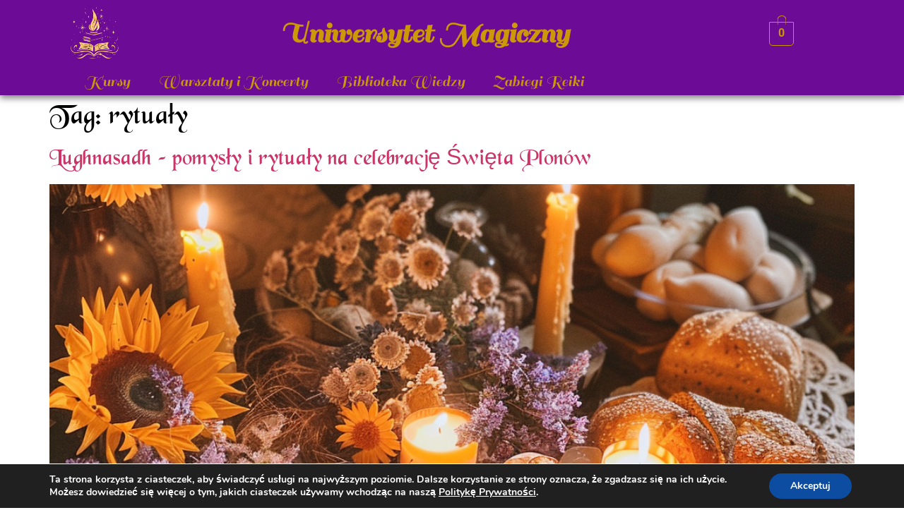

--- FILE ---
content_type: text/css
request_url: https://uniwersytetmagiczny.pl/wp-content/uploads/elementor/css/post-16.css?ver=1769303089
body_size: 645
content:
.elementor-kit-16{--e-global-color-primary:#6C0B96;--e-global-color-secondary:#4B0082;--e-global-color-text:#996C1F;--e-global-color-accent:#CC9808;--e-global-color-6ddb7e7:#6C0B96;--e-global-color-539c4c8:#4B0082;--e-global-color-3c61fc0:#281157;--e-global-color-5d220e6:#996C1F;--e-global-color-cb89503:#CC9808;--e-global-color-e165ef0:#FFFFFF;--e-global-typography-primary-font-family:"Roboto";--e-global-typography-primary-font-weight:600;--e-global-typography-secondary-font-family:"Roboto Slab";--e-global-typography-secondary-font-weight:400;--e-global-typography-text-font-family:"Roboto";--e-global-typography-text-font-weight:400;--e-global-typography-13dca7f-font-family:"Sail";--e-global-typography-13dca7f-font-size:1px;}.elementor-kit-16 e-page-transition{background-color:#FFBC7D;}.elementor-kit-16 h1{color:#000000;font-family:"Black Chancery", Sans-serif;}.elementor-kit-16 h2{color:#000000;font-family:"Black Chancery", Sans-serif;}.elementor-kit-16 h3{color:#000000;}.elementor-kit-16 h4{color:#000000;}.elementor-kit-16 h5{color:#000000;}.elementor-section.elementor-section-boxed > .elementor-container{max-width:1140px;}.e-con{--container-max-width:1140px;}.elementor-widget:not(:last-child){margin-block-end:20px;}.elementor-element{--widgets-spacing:20px 20px;--widgets-spacing-row:20px;--widgets-spacing-column:20px;}{}h1.entry-title{display:var(--page-title-display);}.site-header .site-branding{flex-direction:column;align-items:stretch;}.site-header{padding-inline-end:0px;padding-inline-start:0px;}.site-footer .site-branding{flex-direction:column;align-items:stretch;}@media(max-width:1024px){.elementor-section.elementor-section-boxed > .elementor-container{max-width:1024px;}.e-con{--container-max-width:1024px;}}@media(max-width:767px){.elementor-section.elementor-section-boxed > .elementor-container{max-width:767px;}.e-con{--container-max-width:767px;}}/* Start Custom Fonts CSS */@font-face {
	font-family: 'Black Chancery';
	font-style: normal;
	font-weight: normal;
	font-display: auto;
	src: url('https://uniwersytetmagiczny.pl/wp-content/uploads/2024/06/BLKCHCRY.ttf') format('truetype');
}
/* End Custom Fonts CSS */

--- FILE ---
content_type: text/css
request_url: https://uniwersytetmagiczny.pl/wp-content/uploads/elementor/css/post-129.css?ver=1769303089
body_size: 1890
content:
.elementor-129 .elementor-element.elementor-element-d4364f2{--display:flex;--min-height:0px;--flex-direction:column;--container-widget-width:calc( ( 1 - var( --container-widget-flex-grow ) ) * 100% );--container-widget-height:initial;--container-widget-flex-grow:0;--container-widget-align-self:initial;--flex-wrap-mobile:wrap;--justify-content:center;--align-items:center;--gap:0px 0px;--row-gap:0px;--column-gap:0px;--flex-wrap:nowrap;border-style:double;--border-style:double;border-width:0px 0px 0px 0px;--border-top-width:0px;--border-right-width:0px;--border-bottom-width:0px;--border-left-width:0px;border-color:#efefef;--border-color:#efefef;box-shadow:0px 4px 9px 0px rgba(0,0,0,0.5);--margin-top:0px;--margin-bottom:0px;--margin-left:0px;--margin-right:0px;--padding-top:0px;--padding-bottom:0px;--padding-left:0px;--padding-right:0px;--z-index:0;}.elementor-129 .elementor-element.elementor-element-d4364f2:not(.elementor-motion-effects-element-type-background), .elementor-129 .elementor-element.elementor-element-d4364f2 > .elementor-motion-effects-container > .elementor-motion-effects-layer{background-color:var( --e-global-color-primary );}.elementor-129 .elementor-element.elementor-element-ac70e54{--display:flex;--min-height:0px;--flex-direction:row;--container-widget-width:initial;--container-widget-height:100%;--container-widget-flex-grow:1;--container-widget-align-self:stretch;--flex-wrap-mobile:wrap;}.elementor-129 .elementor-element.elementor-element-ac70e54:not(.elementor-motion-effects-element-type-background), .elementor-129 .elementor-element.elementor-element-ac70e54 > .elementor-motion-effects-container > .elementor-motion-effects-layer{background-color:var( --e-global-color-primary );}.elementor-129 .elementor-element.elementor-element-ac70e54.e-con{--flex-grow:0;--flex-shrink:0;}.elementor-widget-image .widget-image-caption{color:var( --e-global-color-text );font-family:var( --e-global-typography-text-font-family ), Sans-serif;font-weight:var( --e-global-typography-text-font-weight );}.elementor-129 .elementor-element.elementor-element-95d9297.elementor-element{--flex-grow:0;--flex-shrink:0;}.elementor-129 .elementor-element.elementor-element-95d9297{text-align:start;}.elementor-129 .elementor-element.elementor-element-95d9297 img{width:100%;max-width:69px;height:100%;opacity:1;}.elementor-widget-heading .elementor-heading-title{font-family:var( --e-global-typography-primary-font-family ), Sans-serif;font-weight:var( --e-global-typography-primary-font-weight );color:var( --e-global-color-primary );}.elementor-129 .elementor-element.elementor-element-927a131{width:var( --container-widget-width, 80% );max-width:80%;--container-widget-width:80%;--container-widget-flex-grow:0;text-align:center;}.elementor-129 .elementor-element.elementor-element-927a131.elementor-element{--align-self:center;--flex-grow:0;--flex-shrink:0;}.elementor-129 .elementor-element.elementor-element-927a131 .elementor-heading-title{font-family:"Sail", Sans-serif;font-size:43px;font-weight:600;color:var( --e-global-color-accent );}.elementor-129 .elementor-element.elementor-element-49aca6a{width:var( --container-widget-width, 80% );max-width:80%;--container-widget-width:80%;--container-widget-flex-grow:0;text-align:center;}.elementor-129 .elementor-element.elementor-element-49aca6a.elementor-element{--align-self:center;--flex-grow:0;--flex-shrink:0;}.elementor-129 .elementor-element.elementor-element-49aca6a .elementor-heading-title{font-family:"Sail", Sans-serif;font-size:43px;font-weight:600;color:var( --e-global-color-accent );}.elementor-widget-hfe-cart .hfe-menu-cart__toggle .elementor-button{font-family:var( --e-global-typography-primary-font-family ), Sans-serif;font-weight:var( --e-global-typography-primary-font-weight );}.elementor-129 .elementor-element.elementor-element-d4af1dd{width:var( --container-widget-width, 20% );max-width:20%;--container-widget-width:20%;--container-widget-flex-grow:0;}.elementor-129 .elementor-element.elementor-element-d4af1dd > .elementor-widget-container{margin:0px 0px 0px 0px;}.elementor-129 .elementor-element.elementor-element-d4af1dd.elementor-element{--align-self:center;}.elementor-129 .elementor-element.elementor-element-d4af1dd .hfe-masthead-custom-menu-items .hfe-site-header-cart .hfe-site-header-cart-li {font-size:19px;}.elementor-129 .elementor-element.elementor-element-d4af1dd .hfe-menu-cart__toggle .elementor-button,.elementor-129 .elementor-element.elementor-element-d4af1dd .hfe-cart-menu-wrap-default .hfe-cart-count:after, .elementor-129 .elementor-element.elementor-element-d4af1dd .hfe-cart-menu-wrap-default .hfe-cart-count{border-width:1px 1px 1px 1px;}.elementor-129 .elementor-element.elementor-element-d4af1dd .hfe-menu-cart__toggle .elementor-button,.elementor-129 .elementor-element.elementor-element-d4af1dd .hfe-cart-menu-wrap-default span.hfe-cart-count{color:var( --e-global-color-accent );}.elementor-129 .elementor-element.elementor-element-d4af1dd .hfe-menu-cart__toggle .elementor-button,.elementor-129 .elementor-element.elementor-element-d4af1dd .hfe-cart-menu-wrap-default .hfe-cart-count:after, .elementor-129 .elementor-element.elementor-element-d4af1dd .hfe-masthead-custom-menu-items .hfe-cart-menu-wrap-default .hfe-cart-count{border-color:var( --e-global-color-accent );}.elementor-widget-nav-menu .elementor-nav-menu .elementor-item{font-family:var( --e-global-typography-primary-font-family ), Sans-serif;font-weight:var( --e-global-typography-primary-font-weight );}.elementor-widget-nav-menu .elementor-nav-menu--main .elementor-item{color:var( --e-global-color-text );fill:var( --e-global-color-text );}.elementor-widget-nav-menu .elementor-nav-menu--main .elementor-item:hover,
					.elementor-widget-nav-menu .elementor-nav-menu--main .elementor-item.elementor-item-active,
					.elementor-widget-nav-menu .elementor-nav-menu--main .elementor-item.highlighted,
					.elementor-widget-nav-menu .elementor-nav-menu--main .elementor-item:focus{color:var( --e-global-color-accent );fill:var( --e-global-color-accent );}.elementor-widget-nav-menu .elementor-nav-menu--main:not(.e--pointer-framed) .elementor-item:before,
					.elementor-widget-nav-menu .elementor-nav-menu--main:not(.e--pointer-framed) .elementor-item:after{background-color:var( --e-global-color-accent );}.elementor-widget-nav-menu .e--pointer-framed .elementor-item:before,
					.elementor-widget-nav-menu .e--pointer-framed .elementor-item:after{border-color:var( --e-global-color-accent );}.elementor-widget-nav-menu{--e-nav-menu-divider-color:var( --e-global-color-text );}.elementor-widget-nav-menu .elementor-nav-menu--dropdown .elementor-item, .elementor-widget-nav-menu .elementor-nav-menu--dropdown  .elementor-sub-item{font-family:var( --e-global-typography-accent-font-family ), Sans-serif;font-weight:var( --e-global-typography-accent-font-weight );}.elementor-129 .elementor-element.elementor-element-f09186b > .elementor-widget-container{margin:-13px 0px -14px 0px;}.elementor-129 .elementor-element.elementor-element-f09186b .elementor-menu-toggle{margin-left:auto;background-color:var( --e-global-color-primary );}.elementor-129 .elementor-element.elementor-element-f09186b .elementor-nav-menu--main .elementor-item{color:var( --e-global-color-accent );fill:var( --e-global-color-accent );}.elementor-129 .elementor-element.elementor-element-f09186b .elementor-nav-menu--main .elementor-item:hover,
					.elementor-129 .elementor-element.elementor-element-f09186b .elementor-nav-menu--main .elementor-item.elementor-item-active,
					.elementor-129 .elementor-element.elementor-element-f09186b .elementor-nav-menu--main .elementor-item.highlighted,
					.elementor-129 .elementor-element.elementor-element-f09186b .elementor-nav-menu--main .elementor-item:focus{color:var( --e-global-color-accent );fill:var( --e-global-color-accent );}.elementor-129 .elementor-element.elementor-element-f09186b .elementor-nav-menu--dropdown a, .elementor-129 .elementor-element.elementor-element-f09186b .elementor-menu-toggle{color:#CC9808;fill:#CC9808;}.elementor-129 .elementor-element.elementor-element-f09186b .elementor-nav-menu--dropdown{background-color:var( --e-global-color-primary );}.elementor-129 .elementor-element.elementor-element-f09186b .elementor-nav-menu--dropdown a.elementor-item-active{color:var( --e-global-color-accent );background-color:var( --e-global-color-primary );}.elementor-129 .elementor-element.elementor-element-f09186b .elementor-nav-menu--dropdown .elementor-item, .elementor-129 .elementor-element.elementor-element-f09186b .elementor-nav-menu--dropdown  .elementor-sub-item{font-family:"Sail", Sans-serif;font-size:27px;font-weight:500;}.elementor-129 .elementor-element.elementor-element-f09186b div.elementor-menu-toggle{color:var( --e-global-color-accent );}.elementor-129 .elementor-element.elementor-element-f09186b div.elementor-menu-toggle svg{fill:var( --e-global-color-accent );}.elementor-129 .elementor-element.elementor-element-f09186b div.elementor-menu-toggle:hover{color:var( --e-global-color-accent );}.elementor-129 .elementor-element.elementor-element-f09186b div.elementor-menu-toggle:hover svg{fill:var( --e-global-color-accent );}.elementor-129 .elementor-element.elementor-element-3504563{--display:flex;--min-height:0px;--flex-direction:row;--container-widget-width:calc( ( 1 - var( --container-widget-flex-grow ) ) * 100% );--container-widget-height:100%;--container-widget-flex-grow:1;--container-widget-align-self:stretch;--flex-wrap-mobile:wrap;--justify-content:space-between;--align-items:center;--gap:0px 0px;--row-gap:0px;--column-gap:0px;}.elementor-129 .elementor-element.elementor-element-1c510cb > .elementor-widget-container{margin:-13px 0px -14px 0px;padding:0px 0px 0px 0px;}.elementor-129 .elementor-element.elementor-element-1c510cb .elementor-menu-toggle{margin-right:auto;background-color:var( --e-global-color-primary );}.elementor-129 .elementor-element.elementor-element-1c510cb .elementor-nav-menu .elementor-item{font-family:"Sail", Sans-serif;font-size:23px;font-weight:500;}.elementor-129 .elementor-element.elementor-element-1c510cb .elementor-nav-menu--main .elementor-item{color:var( --e-global-color-accent );fill:var( --e-global-color-accent );}.elementor-129 .elementor-element.elementor-element-1c510cb .elementor-nav-menu--main .elementor-item:hover,
					.elementor-129 .elementor-element.elementor-element-1c510cb .elementor-nav-menu--main .elementor-item.elementor-item-active,
					.elementor-129 .elementor-element.elementor-element-1c510cb .elementor-nav-menu--main .elementor-item.highlighted,
					.elementor-129 .elementor-element.elementor-element-1c510cb .elementor-nav-menu--main .elementor-item:focus{color:var( --e-global-color-accent );fill:var( --e-global-color-accent );}.elementor-129 .elementor-element.elementor-element-1c510cb .elementor-nav-menu--dropdown a, .elementor-129 .elementor-element.elementor-element-1c510cb .elementor-menu-toggle{color:#CC9808;fill:#CC9808;}.elementor-129 .elementor-element.elementor-element-1c510cb .elementor-nav-menu--dropdown{background-color:var( --e-global-color-primary );}.elementor-129 .elementor-element.elementor-element-1c510cb .elementor-nav-menu--dropdown .elementor-item, .elementor-129 .elementor-element.elementor-element-1c510cb .elementor-nav-menu--dropdown  .elementor-sub-item{font-family:"Sail", Sans-serif;font-weight:500;}.elementor-129 .elementor-element.elementor-element-1c510cb div.elementor-menu-toggle{color:var( --e-global-color-accent );}.elementor-129 .elementor-element.elementor-element-1c510cb div.elementor-menu-toggle svg{fill:var( --e-global-color-accent );}.elementor-129 .elementor-element.elementor-element-1c510cb div.elementor-menu-toggle:hover{color:var( --e-global-color-accent );}.elementor-129 .elementor-element.elementor-element-1c510cb div.elementor-menu-toggle:hover svg{fill:var( --e-global-color-accent );}.elementor-widget-button .elementor-button{background-color:var( --e-global-color-accent );font-family:var( --e-global-typography-accent-font-family ), Sans-serif;font-weight:var( --e-global-typography-accent-font-weight );}.elementor-129 .elementor-element.elementor-element-35c5d17 .elementor-button{background-color:var( --e-global-color-accent );font-family:"Sail", Sans-serif;font-size:19px;font-weight:500;text-shadow:0px 0px 10px rgba(0,0,0,0.3);fill:var( --e-global-color-primary );color:var( --e-global-color-primary );border-radius:27px 27px 27px 27px;padding:5px 14px 5px 16px;}.elementor-129 .elementor-element.elementor-element-35c5d17 .elementor-button-content-wrapper{flex-direction:row;}.elementor-129 .elementor-element.elementor-element-35c5d17 .elementor-button .elementor-button-content-wrapper{gap:5px;}@media(max-width:1024px){.elementor-129 .elementor-element.elementor-element-927a131 .elementor-heading-title{font-size:34px;}.elementor-129 .elementor-element.elementor-element-49aca6a .elementor-heading-title{font-size:34px;}.elementor-129 .elementor-element.elementor-element-1c510cb .elementor-nav-menu--main .elementor-item{padding-left:10px;padding-right:10px;}}@media(min-width:768px){.elementor-129 .elementor-element.elementor-element-d4364f2{--content-width:1100px;}.elementor-129 .elementor-element.elementor-element-ac70e54{--content-width:1100px;}}@media(max-width:767px){.elementor-129 .elementor-element.elementor-element-d4364f2{--justify-content:flex-start;}.elementor-129 .elementor-element.elementor-element-ac70e54{--content-width:100%;--flex-direction:row;--container-widget-width:initial;--container-widget-height:100%;--container-widget-flex-grow:1;--container-widget-align-self:stretch;--flex-wrap-mobile:wrap;--justify-content:center;}.elementor-129 .elementor-element.elementor-element-95d9297 > .elementor-widget-container{padding:0px 0px 0px 0px;}.elementor-129 .elementor-element.elementor-element-95d9297{text-align:start;}.elementor-129 .elementor-element.elementor-element-95d9297 img{width:100%;max-width:100%;height:43px;}.elementor-129 .elementor-element.elementor-element-927a131{--container-widget-width:70%;--container-widget-flex-grow:0;width:var( --container-widget-width, 70% );max-width:70%;}.elementor-129 .elementor-element.elementor-element-927a131 .elementor-heading-title{font-size:25px;}.elementor-129 .elementor-element.elementor-element-49aca6a{width:auto;max-width:auto;}.elementor-129 .elementor-element.elementor-element-49aca6a .elementor-heading-title{font-size:21px;}.elementor-129 .elementor-element.elementor-element-d4af1dd{width:auto;max-width:auto;}.elementor-129 .elementor-element.elementor-element-f09186b > .elementor-widget-container{margin:0px 0px 0px 0px;padding:0px 0px 0px 0px;}.elementor-129 .elementor-element.elementor-element-f09186b.elementor-element{--flex-grow:0;--flex-shrink:0;}.elementor-129 .elementor-element.elementor-element-f09186b .e--pointer-framed .elementor-item:before{border-width:0px;}.elementor-129 .elementor-element.elementor-element-f09186b .e--pointer-framed.e--animation-draw .elementor-item:before{border-width:0 0 0px 0px;}.elementor-129 .elementor-element.elementor-element-f09186b .e--pointer-framed.e--animation-draw .elementor-item:after{border-width:0px 0px 0 0;}.elementor-129 .elementor-element.elementor-element-f09186b .e--pointer-framed.e--animation-corners .elementor-item:before{border-width:0px 0 0 0px;}.elementor-129 .elementor-element.elementor-element-f09186b .e--pointer-framed.e--animation-corners .elementor-item:after{border-width:0 0px 0px 0;}.elementor-129 .elementor-element.elementor-element-f09186b .e--pointer-underline .elementor-item:after,
					 .elementor-129 .elementor-element.elementor-element-f09186b .e--pointer-overline .elementor-item:before,
					 .elementor-129 .elementor-element.elementor-element-f09186b .e--pointer-double-line .elementor-item:before,
					 .elementor-129 .elementor-element.elementor-element-f09186b .e--pointer-double-line .elementor-item:after{height:0px;}.elementor-129 .elementor-element.elementor-element-f09186b .elementor-nav-menu--main .elementor-item{padding-left:0px;padding-right:0px;padding-top:0px;padding-bottom:0px;}.elementor-129 .elementor-element.elementor-element-f09186b{--e-nav-menu-horizontal-menu-item-margin:calc( 0px / 2 );--nav-menu-icon-size:27px;}.elementor-129 .elementor-element.elementor-element-f09186b .elementor-nav-menu--main:not(.elementor-nav-menu--layout-horizontal) .elementor-nav-menu > li:not(:last-child){margin-bottom:0px;}.elementor-129 .elementor-element.elementor-element-f09186b .elementor-nav-menu--dropdown .elementor-item, .elementor-129 .elementor-element.elementor-element-f09186b .elementor-nav-menu--dropdown  .elementor-sub-item{font-size:34px;}.elementor-129 .elementor-element.elementor-element-3504563{--flex-direction:row;--container-widget-width:initial;--container-widget-height:100%;--container-widget-flex-grow:1;--container-widget-align-self:stretch;--flex-wrap-mobile:wrap;}.elementor-129 .elementor-element.elementor-element-1c510cb{width:var( --container-widget-width, 80% );max-width:80%;--container-widget-width:80%;--container-widget-flex-grow:0;--e-nav-menu-horizontal-menu-item-margin:calc( 0px / 2 );--nav-menu-icon-size:30px;}.elementor-129 .elementor-element.elementor-element-1c510cb > .elementor-widget-container{margin:0px 0px 0px 0px;padding:0px 0px 0px 0px;}.elementor-129 .elementor-element.elementor-element-1c510cb .e--pointer-framed .elementor-item:before{border-width:0px;}.elementor-129 .elementor-element.elementor-element-1c510cb .e--pointer-framed.e--animation-draw .elementor-item:before{border-width:0 0 0px 0px;}.elementor-129 .elementor-element.elementor-element-1c510cb .e--pointer-framed.e--animation-draw .elementor-item:after{border-width:0px 0px 0 0;}.elementor-129 .elementor-element.elementor-element-1c510cb .e--pointer-framed.e--animation-corners .elementor-item:before{border-width:0px 0 0 0px;}.elementor-129 .elementor-element.elementor-element-1c510cb .e--pointer-framed.e--animation-corners .elementor-item:after{border-width:0 0px 0px 0;}.elementor-129 .elementor-element.elementor-element-1c510cb .e--pointer-underline .elementor-item:after,
					 .elementor-129 .elementor-element.elementor-element-1c510cb .e--pointer-overline .elementor-item:before,
					 .elementor-129 .elementor-element.elementor-element-1c510cb .e--pointer-double-line .elementor-item:before,
					 .elementor-129 .elementor-element.elementor-element-1c510cb .e--pointer-double-line .elementor-item:after{height:0px;}.elementor-129 .elementor-element.elementor-element-1c510cb .elementor-nav-menu--main .elementor-item{padding-left:0px;padding-right:0px;padding-top:0px;padding-bottom:0px;}.elementor-129 .elementor-element.elementor-element-1c510cb .elementor-nav-menu--main:not(.elementor-nav-menu--layout-horizontal) .elementor-nav-menu > li:not(:last-child){margin-bottom:0px;}.elementor-129 .elementor-element.elementor-element-1c510cb .elementor-nav-menu--dropdown .elementor-item, .elementor-129 .elementor-element.elementor-element-1c510cb .elementor-nav-menu--dropdown  .elementor-sub-item{font-size:27px;}}

--- FILE ---
content_type: text/css
request_url: https://uniwersytetmagiczny.pl/wp-content/uploads/elementor/css/post-386.css?ver=1769303089
body_size: 2175
content:
.elementor-386 .elementor-element.elementor-element-fd2a90d{--display:flex;--flex-direction:row;--container-widget-width:calc( ( 1 - var( --container-widget-flex-grow ) ) * 100% );--container-widget-height:100%;--container-widget-flex-grow:1;--container-widget-align-self:stretch;--flex-wrap-mobile:wrap;--align-items:stretch;--gap:15px 15px;--row-gap:15px;--column-gap:15px;--overlay-opacity:0.96;--padding-top:75px;--padding-bottom:30px;--padding-left:0px;--padding-right:0px;}.elementor-386 .elementor-element.elementor-element-fd2a90d:not(.elementor-motion-effects-element-type-background), .elementor-386 .elementor-element.elementor-element-fd2a90d > .elementor-motion-effects-container > .elementor-motion-effects-layer{background-color:#000000;background-image:url("https://i0.wp.com/uniwersytetmagiczny.pl/wp-content/uploads/2024/02/wicked_witch_nakaya_galactic_library_c6337476-75d0-4d51-922c-c04705293805.png?fit=1024%2C1024&ssl=1");background-position:top center;background-size:cover;}.elementor-386 .elementor-element.elementor-element-fd2a90d::before, .elementor-386 .elementor-element.elementor-element-fd2a90d > .elementor-background-video-container::before, .elementor-386 .elementor-element.elementor-element-fd2a90d > .e-con-inner > .elementor-background-video-container::before, .elementor-386 .elementor-element.elementor-element-fd2a90d > .elementor-background-slideshow::before, .elementor-386 .elementor-element.elementor-element-fd2a90d > .e-con-inner > .elementor-background-slideshow::before, .elementor-386 .elementor-element.elementor-element-fd2a90d > .elementor-motion-effects-container > .elementor-motion-effects-layer::before{background-color:var( --e-global-color-primary );--background-overlay:'';}.elementor-386 .elementor-element.elementor-element-fd2a90d > .elementor-shape-top svg, .elementor-386 .elementor-element.elementor-element-fd2a90d > .e-con-inner > .elementor-shape-top svg{height:29px;}.elementor-386 .elementor-element.elementor-element-4190fb6{--display:flex;--flex-direction:column;--container-widget-width:100%;--container-widget-height:initial;--container-widget-flex-grow:0;--container-widget-align-self:initial;--flex-wrap-mobile:wrap;--justify-content:flex-start;--padding-top:1em;--padding-bottom:1em;--padding-left:1em;--padding-right:1em;}.elementor-widget-heading .elementor-heading-title{font-family:var( --e-global-typography-primary-font-family ), Sans-serif;font-weight:var( --e-global-typography-primary-font-weight );color:var( --e-global-color-primary );}.elementor-386 .elementor-element.elementor-element-744e7b9 > .elementor-widget-container{padding:0px 0px 0px 0px;}.elementor-386 .elementor-element.elementor-element-744e7b9{text-align:center;}.elementor-386 .elementor-element.elementor-element-744e7b9 .elementor-heading-title{font-family:"Proza Libre", Sans-serif;font-size:1rem;font-weight:100;text-transform:uppercase;line-height:1em;letter-spacing:1px;color:#ffffff;}.elementor-widget-divider{--divider-color:var( --e-global-color-secondary );}.elementor-widget-divider .elementor-divider__text{color:var( --e-global-color-secondary );font-family:var( --e-global-typography-secondary-font-family ), Sans-serif;font-weight:var( --e-global-typography-secondary-font-weight );}.elementor-widget-divider.elementor-view-stacked .elementor-icon{background-color:var( --e-global-color-secondary );}.elementor-widget-divider.elementor-view-framed .elementor-icon, .elementor-widget-divider.elementor-view-default .elementor-icon{color:var( --e-global-color-secondary );border-color:var( --e-global-color-secondary );}.elementor-widget-divider.elementor-view-framed .elementor-icon, .elementor-widget-divider.elementor-view-default .elementor-icon svg{fill:var( --e-global-color-secondary );}.elementor-386 .elementor-element.elementor-element-62ba628{--divider-border-style:solid;--divider-color:#ffffff;--divider-border-width:1px;}.elementor-386 .elementor-element.elementor-element-62ba628 .elementor-divider-separator{width:100%;margin:0 auto;margin-left:0;}.elementor-386 .elementor-element.elementor-element-62ba628 .elementor-divider{text-align:left;padding-block-start:4px;padding-block-end:4px;}.elementor-386 .elementor-element.elementor-element-ec216c8{--display:flex;--justify-content:center;--align-items:center;--container-widget-width:calc( ( 1 - var( --container-widget-flex-grow ) ) * 100% );}.elementor-widget-image .widget-image-caption{color:var( --e-global-color-text );font-family:var( --e-global-typography-text-font-family ), Sans-serif;font-weight:var( --e-global-typography-text-font-weight );}.elementor-386 .elementor-element.elementor-element-7add434.elementor-element{--flex-grow:0;--flex-shrink:0;}.elementor-widget-icon-list .elementor-icon-list-item:not(:last-child):after{border-color:var( --e-global-color-text );}.elementor-widget-icon-list .elementor-icon-list-icon i{color:var( --e-global-color-primary );}.elementor-widget-icon-list .elementor-icon-list-icon svg{fill:var( --e-global-color-primary );}.elementor-widget-icon-list .elementor-icon-list-item > .elementor-icon-list-text, .elementor-widget-icon-list .elementor-icon-list-item > a{font-family:var( --e-global-typography-text-font-family ), Sans-serif;font-weight:var( --e-global-typography-text-font-weight );}.elementor-widget-icon-list .elementor-icon-list-text{color:var( --e-global-color-secondary );}.elementor-386 .elementor-element.elementor-element-cfffc19 .elementor-icon-list-items:not(.elementor-inline-items) .elementor-icon-list-item:not(:last-child){padding-block-end:calc(0px/2);}.elementor-386 .elementor-element.elementor-element-cfffc19 .elementor-icon-list-items:not(.elementor-inline-items) .elementor-icon-list-item:not(:first-child){margin-block-start:calc(0px/2);}.elementor-386 .elementor-element.elementor-element-cfffc19 .elementor-icon-list-items.elementor-inline-items .elementor-icon-list-item{margin-inline:calc(0px/2);}.elementor-386 .elementor-element.elementor-element-cfffc19 .elementor-icon-list-items.elementor-inline-items{margin-inline:calc(-0px/2);}.elementor-386 .elementor-element.elementor-element-cfffc19 .elementor-icon-list-items.elementor-inline-items .elementor-icon-list-item:after{inset-inline-end:calc(-0px/2);}.elementor-386 .elementor-element.elementor-element-cfffc19 .elementor-icon-list-icon i{color:#FFFFFF;transition:color 0.3s;}.elementor-386 .elementor-element.elementor-element-cfffc19 .elementor-icon-list-icon svg{fill:#FFFFFF;transition:fill 0.3s;}.elementor-386 .elementor-element.elementor-element-cfffc19{--e-icon-list-icon-size:14px;--icon-vertical-offset:0px;}.elementor-386 .elementor-element.elementor-element-cfffc19 .elementor-icon-list-item > .elementor-icon-list-text, .elementor-386 .elementor-element.elementor-element-cfffc19 .elementor-icon-list-item > a{font-family:var( --e-global-typography-primary-font-family ), Sans-serif;font-weight:var( --e-global-typography-primary-font-weight );}.elementor-386 .elementor-element.elementor-element-cfffc19 .elementor-icon-list-text{color:#FFFFFF;transition:color 0.3s;}.elementor-386 .elementor-element.elementor-element-d724048{--display:flex;--justify-content:flex-start;--padding-top:1em;--padding-bottom:1em;--padding-left:1em;--padding-right:1em;}.elementor-386 .elementor-element.elementor-element-382dde2 > .elementor-widget-container{padding:0px 0px 0px 0px;}.elementor-386 .elementor-element.elementor-element-382dde2{text-align:center;}.elementor-386 .elementor-element.elementor-element-382dde2 .elementor-heading-title{font-family:"Proza Libre", Sans-serif;font-size:1rem;font-weight:100;text-transform:uppercase;line-height:1em;letter-spacing:1px;color:#ffffff;}.elementor-386 .elementor-element.elementor-element-2772979{--divider-border-style:solid;--divider-color:#ffffff;--divider-border-width:1px;}.elementor-386 .elementor-element.elementor-element-2772979 .elementor-divider-separator{width:100%;margin:0 auto;margin-left:0;}.elementor-386 .elementor-element.elementor-element-2772979 .elementor-divider{text-align:left;padding-block-start:4px;padding-block-end:4px;}.elementor-386 .elementor-element.elementor-element-898856f .elementor-icon-list-items:not(.elementor-inline-items) .elementor-icon-list-item:not(:last-child){padding-block-end:calc(0px/2);}.elementor-386 .elementor-element.elementor-element-898856f .elementor-icon-list-items:not(.elementor-inline-items) .elementor-icon-list-item:not(:first-child){margin-block-start:calc(0px/2);}.elementor-386 .elementor-element.elementor-element-898856f .elementor-icon-list-items.elementor-inline-items .elementor-icon-list-item{margin-inline:calc(0px/2);}.elementor-386 .elementor-element.elementor-element-898856f .elementor-icon-list-items.elementor-inline-items{margin-inline:calc(-0px/2);}.elementor-386 .elementor-element.elementor-element-898856f .elementor-icon-list-items.elementor-inline-items .elementor-icon-list-item:after{inset-inline-end:calc(-0px/2);}.elementor-386 .elementor-element.elementor-element-898856f .elementor-icon-list-icon i{color:#FFFFFF;transition:color 0.3s;}.elementor-386 .elementor-element.elementor-element-898856f .elementor-icon-list-icon svg{fill:#FFFFFF;transition:fill 0.3s;}.elementor-386 .elementor-element.elementor-element-898856f{--e-icon-list-icon-size:14px;--icon-vertical-offset:0px;}.elementor-386 .elementor-element.elementor-element-898856f .elementor-icon-list-item > .elementor-icon-list-text, .elementor-386 .elementor-element.elementor-element-898856f .elementor-icon-list-item > a{font-family:var( --e-global-typography-primary-font-family ), Sans-serif;font-weight:var( --e-global-typography-primary-font-weight );}.elementor-386 .elementor-element.elementor-element-898856f .elementor-icon-list-text{color:#FFFFFF;transition:color 0.3s;}.elementor-386 .elementor-element.elementor-element-414c108{--display:flex;--justify-content:flex-start;--padding-top:1em;--padding-bottom:1em;--padding-left:1em;--padding-right:1em;}.elementor-386 .elementor-element.elementor-element-14e5f5d > .elementor-widget-container{padding:0px 0px 0px 0px;}.elementor-386 .elementor-element.elementor-element-14e5f5d{text-align:center;}.elementor-386 .elementor-element.elementor-element-14e5f5d .elementor-heading-title{font-family:"Proza Libre", Sans-serif;font-size:1rem;font-weight:100;text-transform:uppercase;line-height:1em;letter-spacing:1px;color:#ffffff;}.elementor-386 .elementor-element.elementor-element-8eed85b{--divider-border-style:solid;--divider-color:#ffffff;--divider-border-width:1px;}.elementor-386 .elementor-element.elementor-element-8eed85b .elementor-divider-separator{width:100%;margin:0 auto;margin-left:0;}.elementor-386 .elementor-element.elementor-element-8eed85b .elementor-divider{text-align:left;padding-block-start:4px;padding-block-end:4px;}.elementor-386 .elementor-element.elementor-element-e38124f{--grid-template-columns:repeat(0, auto);--icon-size:14px;--grid-column-gap:15px;--grid-row-gap:0px;}.elementor-386 .elementor-element.elementor-element-e38124f .elementor-widget-container{text-align:center;}.elementor-386 .elementor-element.elementor-element-e38124f .elementor-social-icon{background-color:var( --e-global-color-accent );--icon-padding:0.9em;border-style:none;}.elementor-386 .elementor-element.elementor-element-e38124f .elementor-social-icon i{color:var( --e-global-color-primary );}.elementor-386 .elementor-element.elementor-element-e38124f .elementor-social-icon svg{fill:var( --e-global-color-primary );}.elementor-386 .elementor-element.elementor-element-e38124f .elementor-social-icon:hover{background-color:var( --e-global-color-accent );}.elementor-386 .elementor-element.elementor-element-e38124f .elementor-social-icon:hover i{color:var( --e-global-color-primary );}.elementor-386 .elementor-element.elementor-element-e38124f .elementor-social-icon:hover svg{fill:var( --e-global-color-primary );}.elementor-386 .elementor-element.elementor-element-754bb5c{--display:flex;--justify-content:flex-start;--padding-top:1em;--padding-bottom:1em;--padding-left:1em;--padding-right:1em;}.elementor-386 .elementor-element.elementor-element-1cbd363 > .elementor-widget-container{padding:0px 0px 0px 0px;}.elementor-386 .elementor-element.elementor-element-1cbd363{text-align:center;}.elementor-386 .elementor-element.elementor-element-1cbd363 .elementor-heading-title{font-family:"Proza Libre", Sans-serif;font-size:1rem;font-weight:100;text-transform:uppercase;line-height:1em;letter-spacing:1px;color:#ffffff;}.elementor-386 .elementor-element.elementor-element-7c570b0{--divider-border-style:solid;--divider-color:#ffffff;--divider-border-width:1px;}.elementor-386 .elementor-element.elementor-element-7c570b0 .elementor-divider-separator{width:100%;margin:0 auto;margin-left:0;}.elementor-386 .elementor-element.elementor-element-7c570b0 .elementor-divider{text-align:left;padding-block-start:4px;padding-block-end:4px;}.elementor-widget-form .elementor-field-group > label, .elementor-widget-form .elementor-field-subgroup label{color:var( --e-global-color-text );}.elementor-widget-form .elementor-field-group > label{font-family:var( --e-global-typography-text-font-family ), Sans-serif;font-weight:var( --e-global-typography-text-font-weight );}.elementor-widget-form .elementor-field-type-html{color:var( --e-global-color-text );font-family:var( --e-global-typography-text-font-family ), Sans-serif;font-weight:var( --e-global-typography-text-font-weight );}.elementor-widget-form .elementor-field-group .elementor-field{color:var( --e-global-color-text );}.elementor-widget-form .elementor-field-group .elementor-field, .elementor-widget-form .elementor-field-subgroup label{font-family:var( --e-global-typography-text-font-family ), Sans-serif;font-weight:var( --e-global-typography-text-font-weight );}.elementor-widget-form .elementor-button{font-family:var( --e-global-typography-accent-font-family ), Sans-serif;font-weight:var( --e-global-typography-accent-font-weight );}.elementor-widget-form .e-form__buttons__wrapper__button-next{background-color:var( --e-global-color-accent );}.elementor-widget-form .elementor-button[type="submit"]{background-color:var( --e-global-color-accent );}.elementor-widget-form .e-form__buttons__wrapper__button-previous{background-color:var( --e-global-color-accent );}.elementor-widget-form .elementor-message{font-family:var( --e-global-typography-text-font-family ), Sans-serif;font-weight:var( --e-global-typography-text-font-weight );}.elementor-widget-form .e-form__indicators__indicator, .elementor-widget-form .e-form__indicators__indicator__label{font-family:var( --e-global-typography-accent-font-family ), Sans-serif;font-weight:var( --e-global-typography-accent-font-weight );}.elementor-widget-form{--e-form-steps-indicator-inactive-primary-color:var( --e-global-color-text );--e-form-steps-indicator-active-primary-color:var( --e-global-color-accent );--e-form-steps-indicator-completed-primary-color:var( --e-global-color-accent );--e-form-steps-indicator-progress-color:var( --e-global-color-accent );--e-form-steps-indicator-progress-background-color:var( --e-global-color-text );--e-form-steps-indicator-progress-meter-color:var( --e-global-color-text );}.elementor-widget-form .e-form__indicators__indicator__progress__meter{font-family:var( --e-global-typography-accent-font-family ), Sans-serif;font-weight:var( --e-global-typography-accent-font-weight );}.elementor-386 .elementor-element.elementor-element-6e691a2 .elementor-field-group{padding-right:calc( 10px/2 );padding-left:calc( 10px/2 );margin-bottom:10px;}.elementor-386 .elementor-element.elementor-element-6e691a2 .elementor-form-fields-wrapper{margin-left:calc( -10px/2 );margin-right:calc( -10px/2 );margin-bottom:-10px;}.elementor-386 .elementor-element.elementor-element-6e691a2 .elementor-field-group.recaptcha_v3-bottomleft, .elementor-386 .elementor-element.elementor-element-6e691a2 .elementor-field-group.recaptcha_v3-bottomright{margin-bottom:0;}body.rtl .elementor-386 .elementor-element.elementor-element-6e691a2 .elementor-labels-inline .elementor-field-group > label{padding-left:0px;}body:not(.rtl) .elementor-386 .elementor-element.elementor-element-6e691a2 .elementor-labels-inline .elementor-field-group > label{padding-right:0px;}body .elementor-386 .elementor-element.elementor-element-6e691a2 .elementor-labels-above .elementor-field-group > label{padding-bottom:0px;}.elementor-386 .elementor-element.elementor-element-6e691a2 .elementor-field-type-html{padding-bottom:0px;}.elementor-386 .elementor-element.elementor-element-6e691a2 .elementor-field-group .elementor-field:not(.elementor-select-wrapper){background-color:#ffffff;}.elementor-386 .elementor-element.elementor-element-6e691a2 .elementor-field-group .elementor-select-wrapper select{background-color:#ffffff;}.elementor-386 .elementor-element.elementor-element-6e691a2 .e-form__buttons__wrapper__button-next{color:#ffffff;}.elementor-386 .elementor-element.elementor-element-6e691a2 .elementor-button[type="submit"]{color:#ffffff;}.elementor-386 .elementor-element.elementor-element-6e691a2 .elementor-button[type="submit"] svg *{fill:#ffffff;}.elementor-386 .elementor-element.elementor-element-6e691a2 .e-form__buttons__wrapper__button-previous{color:#ffffff;}.elementor-386 .elementor-element.elementor-element-6e691a2 .e-form__buttons__wrapper__button-next:hover{color:#ffffff;}.elementor-386 .elementor-element.elementor-element-6e691a2 .elementor-button[type="submit"]:hover{color:#ffffff;}.elementor-386 .elementor-element.elementor-element-6e691a2 .elementor-button[type="submit"]:hover svg *{fill:#ffffff;}.elementor-386 .elementor-element.elementor-element-6e691a2 .e-form__buttons__wrapper__button-previous:hover{color:#ffffff;}.elementor-386 .elementor-element.elementor-element-6e691a2{--e-form-steps-indicators-spacing:20px;--e-form-steps-indicator-padding:30px;--e-form-steps-indicator-inactive-secondary-color:#ffffff;--e-form-steps-indicator-active-secondary-color:#ffffff;--e-form-steps-indicator-completed-secondary-color:#ffffff;--e-form-steps-divider-width:1px;--e-form-steps-divider-gap:10px;}@media(min-width:768px){.elementor-386 .elementor-element.elementor-element-754bb5c{--width:100%;}}@media(max-width:1024px){.elementor-386 .elementor-element.elementor-element-fd2a90d{--flex-direction:column;--container-widget-width:100%;--container-widget-height:initial;--container-widget-flex-grow:0;--container-widget-align-self:initial;--flex-wrap-mobile:wrap;--padding-top:100px;--padding-bottom:100px;--padding-left:25px;--padding-right:25px;}.elementor-386 .elementor-element.elementor-element-cfffc19{width:100%;max-width:100%;}}@media(max-width:767px){.elementor-386 .elementor-element.elementor-element-fd2a90d{--flex-direction:row;--container-widget-width:initial;--container-widget-height:100%;--container-widget-flex-grow:1;--container-widget-align-self:stretch;--flex-wrap-mobile:wrap;--padding-top:50px;--padding-bottom:50px;--padding-left:20px;--padding-right:20px;}}